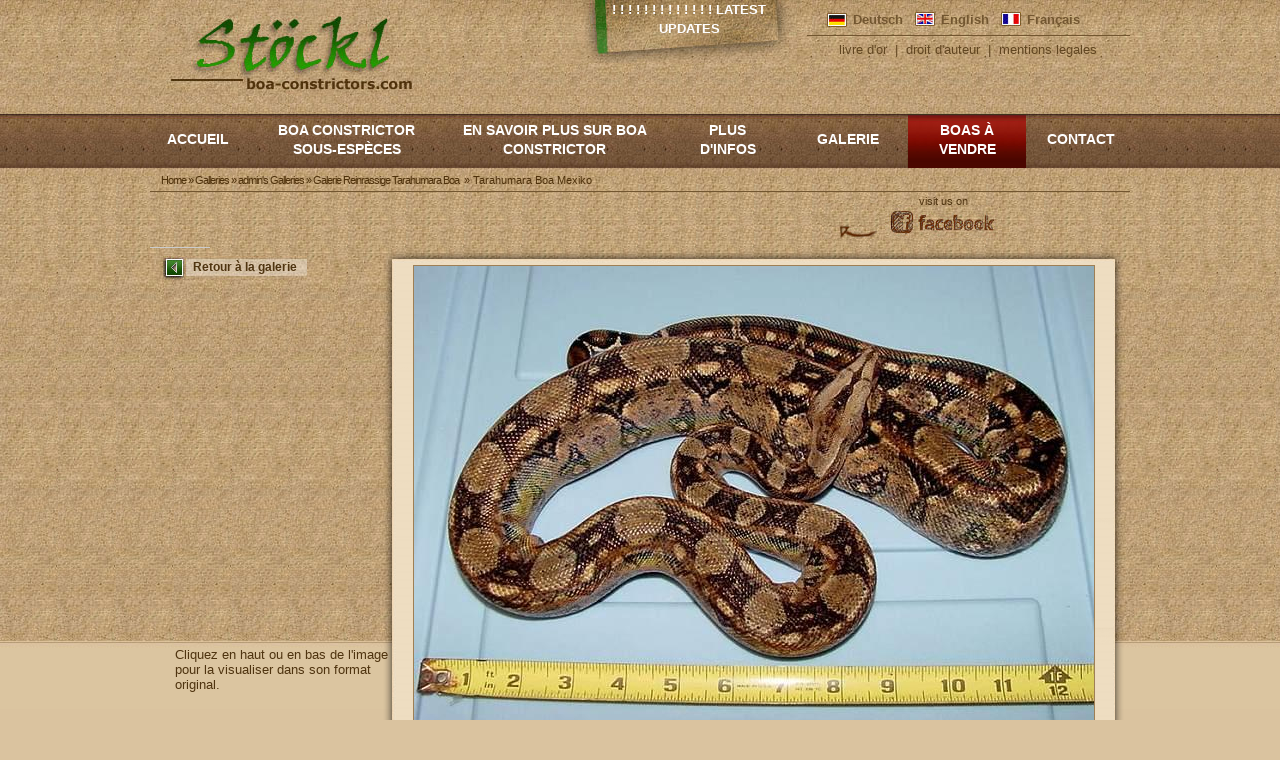

--- FILE ---
content_type: text/html; charset=utf-8
request_url: https://boaconstrictor.de/fr/tarahumara_boa_mexiko
body_size: 10266
content:
<!DOCTYPE html PUBLIC "-//W3C//DTD XHTML 1.0 Transitional//EN" "http://www.w3.org/TR/xhtml1/DTD/xhtml1-transitional.dtd">
<html xmlns="http://www.w3.org/1999/xhtml" xml:lang="fr" lang="fr" dir="ltr">

<head>
<meta http-equiv="Content-Type" content="text/html; charset=utf-8" />
  <meta http-equiv="Content-Type" content="text/html; charset=utf-8" />
<meta name="copyright" content="H + E Stöckl - www.boa-constrictors.com" />
<meta name="revisit-after" content="10 days" />
<meta property="fb:app_id" content="b5c1bd9cb1da5c3c18f3304fd8fdcfb7"/>

<meta property="og:title" content="Tarahumara Boa Mexiko"/>
<meta property="og:site_name" content="Stöckl - Die Nr.1 Boa constrictor  Seite im Internet"/>

<link rel="shortcut icon" href="/misc/favicon.ico" type="image/x-icon" />
  <title>Tarahumara Boa Mexiko | Stöckl - Die Nr.1 Boa constrictor  Seite im Internet</title>
  <link type="text/css" rel="stylesheet" media="all" href="/modules/cck/theme/content-module.css?i" />
<link type="text/css" rel="stylesheet" media="all" href="/modules/ctools/css/ctools.css?i" />
<link type="text/css" rel="stylesheet" media="all" href="/modules/lightbox2/css/lightbox.css?i" />
<link type="text/css" rel="stylesheet" media="all" href="/modules/node/node.css?i" />
<link type="text/css" rel="stylesheet" media="all" href="/modules/panels/css/panels.css?i" />
<link type="text/css" rel="stylesheet" media="all" href="/modules/poll/poll.css?i" />
<link type="text/css" rel="stylesheet" media="all" href="/modules/system/defaults.css?i" />
<link type="text/css" rel="stylesheet" media="all" href="/modules/system/system.css?i" />
<link type="text/css" rel="stylesheet" media="all" href="/modules/system/system-menus.css?i" />
<link type="text/css" rel="stylesheet" media="all" href="/modules/user/user.css?i" />
<link type="text/css" rel="stylesheet" media="all" href="/sites/all/modules/filefield/filefield.css?i" />
<link type="text/css" rel="stylesheet" media="all" href="/sites/all/modules/node_gallery/node_gallery.css?i" />
<link type="text/css" rel="stylesheet" media="all" href="/modules/views/css/views.css?i" />
<link type="text/css" rel="stylesheet" media="all" href="/themes/_yaml/yaml/core/base.css?i" />
<link type="text/css" rel="stylesheet" media="all" href="/themes/_yaml/css/screen/basemod.css?i" />
<link type="text/css" rel="stylesheet" media="all" href="/themes/_yaml/css/screen/basemod_2col_13.css?i" />
<link type="text/css" rel="stylesheet" media="all" href="/themes/_yaml/css/screen/basemod_drupal.css?i" />
<link type="text/css" rel="stylesheet" media="all" href="/themes/_yaml/css/navigation/nav_slidingdoor.css?i" />
<link type="text/css" rel="stylesheet" media="all" href="/themes/_yaml/css/navigation/nav_vlist_drupal.css?i" />
<link type="text/css" rel="stylesheet" media="all" href="/themes/_yaml/css/screen/content.css?i" />
<link type="text/css" rel="stylesheet" media="all" href="/themes/_yaml/css/print/print_003.css?i" />
<link type="text/css" rel="stylesheet" media="all" href="/themes/_yaml/css/print/print_drupal.css?i" />
<style type="text/css">#col1 { width: 230px }#col3 { width: auto; margin: 0 0 0 230px }</style>
<style type="text/css">.page_margins { width: 980; min-width: inherit; max-width: none }</style>
<!--[if lte IE 7]>
<style type="text/css" media="all">
@import "/themes/_yaml/yaml/core/iehacks.css";
@import "/themes/_yaml/css/patches/patch_nav_vlist_drupal.css";
@import "/themes/_yaml/css/patches/patch_2col_13.css";
@import "/themes/_yaml/css/patches/patch_drupal.css";
* html #col3 { margin-left: 227px; }
</style>
<![endif]-->
<!--[if lte IE 6]>
<style type="text/css" media="all">img, .pngtrans { behavior: url(/themes/_yaml/images/pngfix/iepngfix.htc); }</style>
<![endif]-->
  <link href="/facebook.css" media="all" rel="stylesheet" type="text/css">

</head>

<body class="not-front not-logged-in page-node node-type-gallery-image no-sidebars i18n-fr hideboth">

<!-- skip link navigation -->
<ul id="skiplinks">
  <li><a class="skip" href="#nav">Skip to navigation (Press Enter).</a></li>
  <li><a class="skip" href="#col3">Skip to main content (Press Enter).</a></li>
</ul>

<div class="page_margins">
    <div class="page">

    <div id="header" class="clearfix" role="banner">
      <div id="topnav" role="contentinfo">
        <span class="links secondary-links"><a href="/fr/livre_d_or" title="livre d&#039;or" id="id" class="class">livre d&#039;or</a> | <a href="/fr/droit_d_auteur" title="droit d&#039;auteur" id="id" class="class">droit d&#039;auteur</a> | <a href="/fr/mentions_legales" title="mentions_legales" id="id" class="class">mentions legales</a></span>      </div>
      <div id="block-block-3" class="clearfix block block-block">
    <div class="content"><script>
  (function(i,s,o,g,r,a,m){i['GoogleAnalyticsObject']=r;i[r]=i[r]||function(){
  (i[r].q=i[r].q||[]).push(arguments)},i[r].l=1*new Date();a=s.createElement(o),
  m=s.getElementsByTagName(o)[0];a.async=1;a.src=g;m.parentNode.insertBefore(a,m)
  })(window,document,'script','//www.google-analytics.com/analytics.js','ga');

  ga('create', 'UA-55972434-1', 'auto');
  ga('send', 'pageview');

</script></div>
</div>
<div id="block-menu-primary-links" class="clearfix block block-menu">
  <h3>Hauptlinks</h3>  <div class="content"><ul class="menu"><li class="leaf first"><a href="http://www.boa-constrictor.com/de/letzte-updates/" title="Updates" id="news" class="abzugeben">! ! ! ! ! ! ! ! ! ! ! ! !  Latest Updates</a></li>
<li class="leaf"><a href="http://www.boa-constrictor.com/en/recently-updated/" title="Updates" id="news" class="abzugeben">! ! ! ! ! ! ! ! ! ! ! ! !  Latest Updates</a></li>
<li class="leaf"><a href="http://www.boa-constrictor.com/en/recently-updated/" title="Mises à jour" id="news" class="abzugeben">! ! ! ! ! ! ! ! ! ! ! ! ! Latest Updates</a></li>
<li class="leaf"><a href="/fr/Accueil" title="accueil" id="home_fr">Accueil</a></li>
<li class="collapsed"><a href="/fr/Boa_constrictor_sous_especes" title="Boa constrictor sous-espèce" id="unterarten" class="class">boa constrictor sous-espèces</a></li>
<li class="collapsed"><a href="/fr/En_savoir_plus_sur_Boa_constrictor" title="En savoir plus sur Boa Constrictor" id="wissenswertes_fr" class="class">En savoir plus sur Boa constrictor</a></li>
<li class="collapsed"><a href="/fr/Etudes_Sur_le_Boas" title="Détails du Boas" id="info_fr" class="class">Plus d&#039;infos</a></li>
<li class="collapsed"><a href="/fr/Galerie_Photos" title="Boa Galerie" id="galerie_fr" class="class">Galerie</a></li>
<li class="collapsed"><a href="/fr/Boas_a_vendre" title="Boas à vendre" id="abzugeben" class="class">Boas à vendre</a></li>
<li class="leaf last"><a href="/fr/node/1848" title="Contact" id="kontakt" class="class">Contact</a></li>
</ul></div>
</div>
<div id="block-locale-0" class="clearfix block block-locale">
  <h3>language</h3>  <div class="content"><ul><li class="de first"><a href="/de/tarahumara_boa_mexiko" class="language-link">Deutsch</a></li>
<li class="en"><a href="/en/tarahumara_boa_mexiko" class="language-link">English</a></li>
<li class="fr last active"><a href="/fr/tarahumara_boa_mexiko" class="language-link active">Français</a></li>
</ul></div>
</div>
<div id="block-menu-secondary-links" class="clearfix block block-menu">
  <h3>Sekundärlinks</h3>  <div class="content"><ul class="menu"><li class="leaf first"><a href="/fr/livre_d_or" title="livre d&#039;or" id="id" class="class">livre d&#039;or</a></li>
<li class="leaf"><a href="/fr/droit_d_auteur" title="droit d&#039;auteur" id="id" class="class">droit d&#039;auteur</a></li>
<li class="leaf last"><a href="/fr/mentions_legales" title="mentions_legales" id="id" class="class">mentions legales</a></li>
</ul></div>
</div>
<div id="block-fb_social_like-like" class="clearfix block block-fb_social_like">
    <div class="content"><div class="fb-social-like-widget"><fb:like  href="https://boa-constrictors.com/fr/En_savoir_plus_sur_Boa_constrictor/Boa_constrictor_Etudes/Etude_sur_le_Boa_constrictor_en_Equateur" layout="button_count" show_faces="false" width="100" action="like" font="verdana" colorscheme="evil"></fb:like></div></div>
</div>
<div id="block-fb_social_share-0" class="clearfix block block-fb_social_share">
  <h3>Facebook Share</h3>  <div class="content"><fb:share-button href="https://boa-constrictors.com/fr/En_savoir_plus_sur_Boa_constrictor/Boa_constrictor_Etudes/Etude_sur_le_Boa_constrictor_en_Equateur" type ="button" ></fb:share-button></div>
</div>
<div id="block-block-2" class="clearfix block block-block">
  <h3>fb_link</h3>  <div class="content"><p class="fb_link_de"><a href="http://www.facebook.com/pages/boa-constrictorscom/126498667430027" target="_blank">Besucht uns auf </a></p>
<p class="fb_link_en"><a href="http://www.facebook.com/pages/boa-constrictorscom/126498667430027" target="_blank">visit us on </a></p>
</div>
</div>
      <a href="/" title="Home"><img id="site-logo" class="_trans" src="/sites/default/files/yaml_2col_13_logo.jpg" alt="Home" /></a>                </div>

    <!-- begin: main navigation #nav -->
    <div id="nav" role="navigation">
            <div class="hlist">
        <ul class="primary-links"><li class="menu-1699 first"><a href="http://www.boa-constrictor.com/de/letzte-updates/" title="Updates" id="news" class="abzugeben">! ! ! ! ! ! ! ! ! ! ! ! !  Latest Updates</a></li>
<li class="menu-2963"><a href="http://www.boa-constrictor.com/en/recently-updated/" title="Updates" id="news" class="abzugeben">! ! ! ! ! ! ! ! ! ! ! ! !  Latest Updates</a></li>
<li class="menu-4007"><a href="http://www.boa-constrictor.com/en/recently-updated/" title="Mises à jour" id="news" class="abzugeben">! ! ! ! ! ! ! ! ! ! ! ! ! Latest Updates</a></li>
<li class="menu-358"><a href="/fr/Accueil" title="accueil" id="home_fr">Accueil</a></li>
<li class="menu-361"><a href="/fr/Boa_constrictor_sous_especes" title="Boa constrictor sous-espèce" id="unterarten" class="class">boa constrictor sous-espèces</a></li>
<li class="menu-364"><a href="/fr/En_savoir_plus_sur_Boa_constrictor" title="En savoir plus sur Boa Constrictor" id="wissenswertes_fr" class="class">En savoir plus sur Boa constrictor</a></li>
<li class="menu-367"><a href="/fr/Etudes_Sur_le_Boas" title="Détails du Boas" id="info_fr" class="class">Plus d&#039;infos</a></li>
<li class="menu-370"><a href="/fr/Galerie_Photos" title="Boa Galerie" id="galerie_fr" class="class">Galerie</a></li>
<li class="menu-372"><a href="/fr/Boas_a_vendre" title="Boas à vendre" id="abzugeben" class="class">Boas à vendre</a></li>
<li class="menu-5111 last"><a href="/fr/node/1848" title="Contact" id="kontakt" class="class">Contact</a></li>
</ul>      </div>
          </div>
    <div id="nav-bar" class="clearfix">
      <div class="breadcrumb"><a href="/fr">Home</a> » <a href="/fr/galleries">Galleries</a> » <a href="/fr/galleries/1">admin&#039;s Galleries</a> » <a href="/fr/node/366">Galerie Reinrassige Tarahumara Boa</a></div> <p> &raquo; Tarahumara Boa Mexiko</p>    </div>
    <!-- end: main navigation -->

    <!-- begin: main content area #main -->
    <div id="main">





      <!-- begin: #col3 static column -->
      <div id="col3" role="main">
        <div id="col3_content" class="clearfix">
          <div id="col3_inside" class="floatbox">
                        <div class="messages error">
warning: Creating default object from empty value in /var/www/htdocs/50199-Stoeckl-Erika/Kundenbereich/www.boa-constrictors.com/html/sites/all/modules/node_gallery/theme/theme.inc on line 101.</div>
			<script type="text/javascript" src="/sites/default/files/js/js_39a034ac9965e6bd821ab760d54eda42.js"></script>
<script type="text/javascript">
<!--//--><![CDATA[//><!--
jQuery.extend(Drupal.settings, { "basePath": "/", "lightbox2": { "rtl": "0", "file_path": "/(\\w\\w/)sites/default/files", "default_image": "/modules/lightbox2/images/brokenimage.jpg", "border_size": 10, "font_color": "000", "box_color": "fff", "top_position": "", "overlay_opacity": "0.8", "overlay_color": "000", "disable_close_click": 1, "resize_sequence": 0, "resize_speed": 400, "fade_in_speed": 400, "slide_down_speed": 600, "use_alt_layout": 0, "disable_resize": 1, "disable_zoom": 0, "force_show_nav": 1, "show_caption": 1, "loop_items": 1, "node_link_text": "View Image Details", "node_link_target": 0, "image_count": "Image !current of !total", "video_count": "Video !current of !total", "page_count": "Page !current of !total", "lite_press_x_close": "Appuyez sur \x3ca href=\"#\" onclick=\"hideLightbox(); return FALSE;\"\x3e\x3ckbd\x3ex\x3c/kbd\x3e\x3c/a\x3e pour fermer", "download_link_text": "", "enable_login": false, "enable_contact": false, "keys_close": "c x 27", "keys_previous": "p 37", "keys_next": "n 39", "keys_zoom": "z", "keys_play_pause": "32", "display_image_size": "original", "image_node_sizes": "(\\.original)", "trigger_lightbox_classes": "", "trigger_lightbox_group_classes": "img.inline,img.ImageFrame_image,img.ImageFrame_none,img.image-img_assist_custom,img.original, img.image-original", "trigger_slideshow_classes": "", "trigger_lightframe_classes": "", "trigger_lightframe_group_classes": "", "custom_class_handler": "lightbox", "custom_trigger_classes": "img.zoom", "disable_for_gallery_lists": 0, "disable_for_acidfree_gallery_lists": true, "enable_acidfree_videos": true, "slideshow_interval": 5000, "slideshow_automatic_start": 0, "slideshow_automatic_exit": 0, "show_play_pause": 0, "pause_on_next_click": 0, "pause_on_previous_click": 0, "loop_slides": 0, "iframe_width": 800, "iframe_height": 600, "iframe_border": 1, "enable_video": 0 } });
//--><!]]>
</script>
            <div class="node node-node_gallery-image node-gallery_image" id="node-368"><div id="node-inner" class="node-inner">


  

  
  
      <div class="submitted">
      Submitted by admin on 23. January 2011 - 15:14    </div>
  
  <div class="content">
   <table class="image-navigator">
<tbody>
 <tr class="odd"><td class="image-navigator-left">Image <em>2</em> sur <em>14</em> </td><td class="image-navigator-mid"><a href="/fr/boa_c_imperator_tarahumara_mexico"></a><a href="/fr/boa_c_imperator_tarahumara_mexiko"></a></td><td class="image-navigator-right"><ul class="gallery-operations"><li class="0 first last"><a href="/fr/node/366">Retour à la galerie</a></li>
</ul></td> </tr>
</tbody>
</table>
<div class='image-preview'><a href="https://boaconstrictor.de/sites/default/files/imagecache/orig/MexicoGusRentfroTaraHumaraMountains.jpg" rel="lightbox"><img src="https://boaconstrictor.de/sites/default/files/imagecache/reg/MexicoGusRentfroTaraHumaraMountains.jpg" alt="Tarahumara Boa Mexiko" title="Tarahumara Boa Mexiko"  class="imagecache imagecache-reg" width="680" height="458" /></a></div><p class="rtecenter">
	Echte Tarahumara Moutain Boa (Geschlechtsreifes Weibchen)<br />
	Foto: Gus Rentfro</p>
<div class="field field-type-text field-field-beschreibung-en">
      <div class="field-label">Beschreibung_en:&nbsp;</div>
    <div class="field-items">
            <div class="field-item odd">
                    <p>Boa c. imperator Tarahumara Mexico, photo: Gus Renfro</p>
        </div>
        </div>
</div>
<div class="field field-type-text field-field-beschreibung-fr">
      <div class="field-label">Beschreibung_fr:&nbsp;</div>
    <div class="field-items">
            <div class="field-item odd">
                    <p>Boa des montagnes Tarahumara Femelle sexuellement mâture<br /><br />
	photo publiée avec l'aimable autorisation de Gus Rentfro</p>
        </div>
        </div>
</div>
<div class="field field-type-text field-field-giden">
      <div class="field-label">Galerie ID englisch:&nbsp;</div>
    <div class="field-items">
            <div class="field-item odd">
                    1065        </div>
        </div>
</div>
<div class="field field-type-text field-field-gidfr">
      <div class="field-label">Galerie ID französisch:&nbsp;</div>
    <div class="field-items">
            <div class="field-item odd">
                    1269        </div>
        </div>
</div>
              <div class="gallery-operations backlink">
            <ul>
                <li>
                    <a href="/en/Boa_Gallery/boa_constrictor_gallery/boa_constrictor_imperator/boa_constrictor_imperator_mexico/Tarahumara" class="giden">Back to gallery</a>
                </li>
                <li>
                    <a href="/fr/Galerie_Photos/boa_constrictor_imperator/boa_constrictor_imperator_Tarahumara_Mexique" class="gidfr">Retour à la galerie</a>
                </li>
            </ul>
        </div>
  </div>
    <div class="field field-type-text field-field-infotext2">
    <div class="field-items">
            <div class="field-item odd info_de">
                    Um das Bild in Originalgröße betrachten zu können, klicken Sie bitte auf den oberen bzw. unteren Bereich des Bildes.
            </div>
            <div class="field-item odd info_en">
                    To view the picture in original size, please click on the top or bottom of the image.
            </div>
            <div class="field-item odd info_fr">
Cliquez en haut ou en bas de l'image pour la visualiser dans son format original.            </div>
    </div>
</div>

  
      <div class="links">
      <ul class="links inline"><li class="fb_social_like first"><span><div class="fb-social-like-widget"><fb:like  href="https://boaconstrictor.de/fr/tarahumara_boa_mexiko" layout="button_count" show_faces="false" width="100" action="like" font="verdana" colorscheme="evil"></fb:like></div></span></li>
<li class="fb_social_share_class last"><span><fb:share-button href="https://boaconstrictor.de/fr/tarahumara_boa_mexiko" type ="button" ></fb:share-button></span></li>
</ul>    </div>
  </div></div> <!-- /node-inner, /node -->
            </div>
        </div>
        <!-- begin: IE column clearing -->
        <div id="ie_clearing">&nbsp;</div>
        <!-- end: IE column clearing -->
      </div>
      <!-- end: #col3 -->

    </div>
    <!-- end: #main -->


  </div>
  </div>
<div id="fb-root"></div><script type="text/javascript">
     window.fbAsyncInit = function() {
       FB.init({
         appId: "b5c1bd9cb1da5c3c18f3304fd8fdcfb7",
         status: true, 
         cookie: true,
         xfbml: true
       });
       
       
       
         
     };
     (function() {
       var e = document.createElement('script'); 
       e.async = true;
       e.src = document.location.protocol + '//connect.facebook.net/fr_FR/all.js';
       document.getElementById('fb-root').appendChild(e);
     }());
  </script>	    <!-- begin: #footer -->
	    <div id="footer" role="contentinfo">
	        <div class="inner">
	          <div id="block-site_map-0" class="clearfix block block-site_map">
  <h3>Syndication</h3>  <div class="content">
<div id="site-map">
      <div class="site-map-message">
      <p></p>
<div firebugversion="1.5.4" id="_firebugConsole">
	&nbsp;</div>
    </div>
  
  
  
  
  
      <div class="site-map-menus">
      <div class="site-map-box site-map-menu-box"><h2 class="title">Hauptlinks</h2><div class="content"><ul class="site-map-menu"><li class="leaf first"><a href="http://www.boa-constrictor.com/de/letzte-updates/" title="Updates" id="news" class="abzugeben">! ! ! ! ! ! ! ! ! ! ! ! !  Latest Updates</a></li>
<li class="leaf"><a href="http://www.boa-constrictor.com/en/recently-updated/" title="Updates" id="news" class="abzugeben">! ! ! ! ! ! ! ! ! ! ! ! !  Latest Updates</a></li>
<li class="leaf"><a href="http://www.boa-constrictor.com/en/recently-updated/" title="Mises à jour" id="news" class="abzugeben">! ! ! ! ! ! ! ! ! ! ! ! ! Latest Updates</a></li>
<li class="leaf"><a href="/fr/Accueil" title="accueil" id="home_fr">Accueil</a></li>
<li class="expanded"><a href="/fr/Boa_constrictor_sous_especes" title="Boa constrictor sous-espèce" id="unterarten" class="class">boa constrictor sous-espèces</a><ul class="site-map-menu"><li class="expanded first"><a href="/fr/boa_constrictor_constrictor" title="Boa constrictor constrictor" id="id" class="class">Boa constrictor constrictor</a><ul class="site-map-menu"><li class="leaf first"><a href="/fr/boa_constrictor_constrictor_brazil" title="Boa c. constrictor Brésil" id="id" class="class">Boa c. constrictor Brésil</a></li>
<li class="expanded"><a href="/fr/boa_constrictor_constrictor_suriname" title="Boa c. constrictor Surinam" id="id" class="class">Boa c. constrictor Surinam</a><ul class="site-map-menu"><li class="leaf first"><a href="/fr/boa_constrictor_constrictor_surinam_pokigron" title="Boa c. constrictor Suriname Pokigron" id="id" class="class">Boa c. constrictor Suriname Pokigron</a></li>
<li class="leaf last"><a href="/fr/Suriname_redtail_boa_Guyana_redtail_boa_difference" title="Boa c. constrictor Suriname - Boa c. constrictor Guyane différence ?" id="id" class="class">Boa c. c. Suriname - Boa c. c. Guyane : quelle différence ?</a></li>
</ul></li>
<li class="leaf"><a href="/fr/boa_constrictor_constrictor_guyane" title="Boa c. constrictor Guyane" id="id" class="class">Boa c. constrictor Guyane</a></li>
<li class="leaf"><a href="/fr/boa_constrictor_constrictor_peru" title="Boa c. constrictor Pérou" id="id" class="class">Boa c. constrictor Pérou</a></li>
<li class="leaf"><a href="/fr/boa_constrictor_constrictor_trinidad_tobago" title="Boa c. constrictor Trinidad et Tobago" id="id" class="class">Boa c. constrictor Trinidad et Tobago</a></li>
<li class="leaf"><a href="/fr/boa_constrictor_constrictor_venezuela" title="Boa c. constrictor Venezuela" id="id" class="class">Boa c. constrictor Venezuela</a></li>
<li class="leaf last"><a href="/fr/Boa_constrictor_constrictor_colombia" title="Boa c. constrictor Colombie" id="id" class="class">Boa c. constrictor Colombie</a></li>
</ul></li>
<li class="expanded"><a href="/fr/boa_constrictor_imperator" title="Boa constrictor imperator" id="id" class="class">Boa constrictor imperator</a><ul class="site-map-menu"><li class="expanded first"><a href="/fr/boa_constrictor_imperator_mexique" title="Boa constrictor imperator Mexique" id="id" class="class">Boa c. imperator Mexique</a><ul class="site-map-menu"><li class="leaf first"><a href="/fr/boa_constrictor_imperator_tarahumara" title="Boa constrictor imperator Tarahumara" id="id" class="class">Tarahumara Boas | Tamaulipas Boas</a></li>
<li class="leaf last"><a href="/fr/boa_constrictor_imperator_tarahumara_comment_reconnaitre_les_contrefa%C3%A7ons" title="Boa constrictor Tarahumara : comment reconnaître les contrefaçons ?" id="id" class="class">Tarahumara : comment reconnaître les contrefaçons ?</a></li>
</ul></li>
<li class="expanded"><a href="/fr/boa_constrictor_imperator_belize" title="Boa c. imperator Bélize" id="id" class="class">Boa c. imperator Bélize</a><ul class="site-map-menu"><li class="leaf first"><a href="/fr/boa_constrictor_imperator_belize_Crawl_Cay" title="Boa c. imperator Belize" id="id" class="class">Boa c. imperator Bélize Crawl Cay</a></li>
<li class="leaf"><a href="/fr/boa_constrictor_imperator_crawl_cay" title="Boa c. imperator Cay Caulker" id="id" class="class">Boa c. imperator Cay Caulker</a></li>
<li class="leaf last"><a href="/fr/boa_constrictor_imperator_belize_ambergris_caye" title="Boa c. imperator Ambergris Caye Bélize" id="id" class="class">Boa c. imperator Ambergris Caye Bélize</a></li>
</ul></li>
<li class="expanded"><a href="/fr/boa_constrictor_imperator_colombie" title="Boa c. imperator Colombie" id="id" class="class">Boa c. imperator Colombie</a><ul class="site-map-menu"><li class="leaf last"><a href="/fr/boa_constrictor_imperator_colombie/Une_etude_du_Dr_Ian_Stephan" title="Une étude du Dr. Ian Stephan" id="id" class="class">Une étude du Dr. Ian Stephen</a></li>
</ul></li>
<li class="leaf"><a href="/fr/boa_constrictor_imperator_equateur" title="Boa c. imperator Equateur" id="id" class="class">Boa c. imperator Equateur</a></li>
<li class="leaf"><a href="/fr/boa_constrictor_imperator_salvador" title="Boa c. imperator Salvador" id="id" class="class">Boa c. imperator Salvador</a></li>
<li class="leaf"><a href="/fr/boa_constrictor_imperator_costa_rica" title="Boa c. imperator Costa Rica" id="id" class="class">Boa c. imperator Costa Rica</a></li>
<li class="expanded"><a href="/fr/boa_constrictor_imperator_honduras" title="Boa c. imperator Honduras" id="id" class="class">Boa c. imperator Honduras</a><ul class="site-map-menu"><li class="leaf first"><a href="/fr/boa_constrictor_hog_island" title="Boa constrictor Hog Island" id="id" class="class">Boa constrictor Hog Island</a></li>
<li class="leaf last"><a href="/fr/boa_constrictor_imperator_firebelly" title="Boa constrictor Firebelly" id="id" class="class">Boa constrictor Firebelly</a></li>
</ul></li>
<li class="expanded last"><a href="/fr/boa_constrictor_imperator_nicaragua" title="Boa c. imperator Nicaragua" id="id" class="class">Boa c. imperator Nicaragua</a><ul class="site-map-menu"><li class="leaf last"><a href="/fr/boa_constrictor_imperator_corn_island" title="Boa constrictor Corn Island" id="id" class="class">Boa constrictor Corn Island</a></li>
</ul></li>
</ul></li>
<li class="expanded"><a href="/fr/boa_constrictor_longicauda" title="Boa constrictor longicauda" id="id" class="class">Boa constrictor longicauda</a><ul class="site-map-menu"><li class="leaf first"><a href="/fr/boa_constrictor_longicauda_top_bloodline" title="Boa c. longicauda &quot;Top - Bloodline&quot;" id="id" class="class">Boa c. longicauda &quot;Top - Bloodline&quot;</a></li>
<li class="leaf last"><a href="/fr/boa_constrictor_longicauda_zero" title="Boa constrictor longicauda Zeros™" id="id" class="class">Boa constrictor longicauda Zeros™</a></li>
</ul></li>
<li class="expanded"><a href="/fr/boa_constrictor_amarali" title="Boa constrictor amarali" id="id" class="class">Boa constrictor amarali</a><ul class="site-map-menu"><li class="leaf first"><a href="/fr/boa_constrictor_amarali_bolivie" title="Boa constrictor amarali Bolivie" id="id" class="class">Boa c. amarali Bolivie</a></li>
<li class="leaf"><a href="/fr/boa_constrictor_amarali_bresil" title="Boa constrictor amarali Brésil" id="id" class="class">Boa c. amarali Brésil</a></li>
<li class="leaf last"><a href="/fr/boa_constrictor_amarali_desinformation_aux_usa" title="Boa c. amarali - Désinformation aux USA" id="id" class="class">Boa c. amarali - Désinformation aux USA</a></li>
</ul></li>
<li class="leaf"><a href="/fr/boa_constrictor_occidentalis" title="Boa constrictor occidentalis" id="id" class="class">Boa constrictor occidentalis</a></li>
<li class="leaf"><a href="/fr/boa_constrictor_ortonii" title="Boa constrictor ortonii" id="id" class="class">Boa constrictor ortonii</a></li>
<li class="expanded"><a href="/fr/boa_constrictor_sabogae" title="Boa constrictor sabogae" id="id" class="class">Boa constrictor sabogae</a><ul class="site-map-menu"><li class="leaf first"><a href="/fr/boa_constrictor_sabogae_La_lignee_d_origine_prouvee" title="Vrai Boa c. sabogae – La lignée d’origine prouvée" id="id" class="class">La lignée d’origine prouvéee</a></li>
<li class="leaf last"><a href="/fr/boa_constrictor_sabogae_complexe_taboga" title="Boa c. sabogae – déjà éteint sur les îles du complexe de Taboga !" id="id" class="class">d’ores et déjà éteint dans le complexe Taboga</a></li>
</ul></li>
<li class="leaf"><a href="/fr/boa_constrictor_nebulosa" title="Boa constrictor nebulosa" id="id" class="class">Boa constrictor nebulosa</a></li>
<li class="expanded"><a href="/fr/boa_constrictor_melanogaster" title="Boa constrictor melanogaster" id="id" class="class">Boa cons. melanogaster</a><ul class="site-map-menu"><li class="leaf last"><a href="/fr/boa_constrictor_melanogaster/Etude_sur_le_boa_Melanogaster" title="Étude sur le boa Melanogaster" id="id" class="class">Étude sur le boa Melanogaster</a></li>
</ul></li>
<li class="leaf"><a href="/fr/boa_constrictor_orophias" title="Boa constrictor orophias" id="id" class="class">Boa constrictor orophias</a></li>
<li class="leaf last"><a href="/fr/Boa_constrictors_nains" title="Boa constrictors nains" id="id" class="abzugeben">Boa constrictors nains</a></li>
</ul></li>
<li class="expanded"><a href="/fr/En_savoir_plus_sur_Boa_constrictor" title="En savoir plus sur Boa Constrictor" id="wissenswertes_fr" class="class">En savoir plus sur Boa constrictor</a><ul class="site-map-menu"><li class="leaf first"><a href="/fr/En_savoir_plus_sur_Boa_constrictor/Taille_du_Boa_constrictor" title="Taille du Boa constrictor" id="id" class="class">Taille du Boa constrictor</a></li>
<li class="leaf"><a href="/fr/En_savoir_plus_sur_Boa_constrictor/La_consanguinite_chez_le_Boa_constrictor" title="La consanguinité chez le Boa constrictor" id="id" class="class">La consanguinité chez le Boa constrictor</a></li>
<li class="expanded"><a href="/fr/En_savoir_plus_sur_Boa_constrictor/Le_probleme_des_croisements" title="Le problème des croisements" id="id" class="class">Le problème des croisements</a><ul class="site-map-menu"><li class="leaf first"><a href="/fr/En_savoir_plus_sur_Boa_constrictor/Le_probleme_des_croisements/Le_marche_du_boa_en_Allemagne%20" title="Le marché du boa en Allemagne se transforme peu à peu en scène de crim" id="id" class="class">Le marché du boa en Allemagne</a></li>
<li class="leaf"><a href="/fr/En_savoir_plus_sur_Boa_constrictor/Le_probleme_des_croisements/Comment_reconnaitre_un_croisement" title="Comment reconnaître un croisement ?" id="id" class="class">Comment reconnaître un croisement ?</a></li>
<li class="leaf"><a href="/fr/En_savoir_plus_sur_Boa_constrictor/Le_probleme_des_croisements/Puret%C3%A9_des_souches_des_boas_qui_%C3%89tats-Unis" title="Pureté des souches des boas qui États-Unis" id="id" class="class">Pureté des souches des boas qui États-Unis ?</a></li>
<li class="leaf last"><a href="/fr/En_savoir_plus_sur_Boa_constrictor/Le_probleme_des_croisements/Reproduire_des_croisements" title="Reproduire des croisements" id="id" class="class">Reproduire des croisements</a></li>
</ul></li>
<li class="leaf"><a href="/fr/En_savoir_plus_sur_Boa_constrictor/Mutations_de_couleur_et_de_motif" title="Mutations de couleur et de motif" id="id" class="class">Mutations de couleur et de motif</a></li>
<li class="expanded"><a href="/fr/En_savoir_plus_sur_Boa_constrictor/Bourses" title="Bourses, Salons Animaliers  et « reptiles shows »  (ou : l’endroit où ne pas acheter un animal)" id="id" class="class">Bourses, Salons Animaliers    et « reptiles shows »</a><ul class="site-map-menu"><li class="leaf last"><a href="/fr/En_savoir_plus_sur_Boa_constrictor/Bourses/Scandale_a_Hamm" title="Scandale à Hamm !" id="id" class="class">Scandale à Hamm !</a></li>
</ul></li>
<li class="expanded"><a href="/fr/En_savoir_plus_sur_Boa_constrictor/L_elevage_du_Boa_constrictor" title="L&#039;élevage du Boa constrictor" id="id" class="class">L&#039;élevage du Boa constrictor</a><ul class="site-map-menu"><li class="expanded first"><a href="/fr/En_savoir_plus_sur_Boa_constrictor/L_elevage_du_Boa_constrictor/Acquerir_un_Boa_constrictor" title="Acquérir un Boa constrictor" id="id" class="class">Acquérir un Boa constrictor</a><ul class="site-map-menu"><li class="leaf first"><a href="/fr/En_savoir_plus_sur_Boa_constrictor/L_elevage_du_Boa_constrictor/Acquerir_un_Boa_constrictor/Quel_serpent_est_le_plus_adapte_pour" title="Quel serpent est le plus adapté pour moi ?" id="id" class="class">Quel serpent est le plus adapté pour moi ?</a></li>
<li class="leaf"><a href="/fr/En_savoir_plus_sur_Boa_constrictor/L_elevage_du_Boa_constrictor/Acquerir_un_Boa_constrictor/Boas_et_Pythons" title="Boas et Pythons (Boïdés)" id="id" class="class">Boas et Pythons (Boïdés)</a></li>
<li class="leaf last"><a href="/fr/En_savoir_plus_sur_Boa_constrictor/L_elevage_du_Boa_constrictor/Acquerir_un_Boa_constrictor/Recommandation" title="Recommandation" id="id" class="class">Recommandation</a></li>
</ul></li>
<li class="expanded"><a href="/fr/En_savoir_plus_sur_Boa_constrictor/L_elevage_du_Boa_constrictor/Le_terrarium" title="Le terrarium" id="id" class="class">Le terrarium</a><ul class="site-map-menu"><li class="leaf first"><a href="/fr/En_savoir_plus_sur_Boa_constrictor/L_elevage_du_Boa_constrictor/Le_terrarium/L_eclairage_Le_chauffage_Technique" title="L&#039;éclairage, Le chauffage et Technique" id="id" class="class">L&#039;éclairage, Le chauffage et Technique</a></li>
<li class="leaf last"><a href="/fr/En_savoir_plus_sur_Boa_constrictor/L_elevage_du_Boa_constrictor/Le_terrarium/Equiper_le_terrarium" title="Équiper le terrarium" id="id" class="class">Équiper le terrarium</a></li>
</ul></li>
<li class="expanded"><a href="/fr/En_savoir_plus_sur_Boa_constrictor/L_elevage_du_Boa_constrictor/Nourrir_un_Boa_constrictor" title="Nourrir un Boa constrictor" id="id" class="class">Nourrir un Boa constrictor</a><ul class="site-map-menu"><li class="leaf first"><a href="/fr/En_savoir_plus_sur_Boa_constrictor/L_elevage_du_Boa_constrictor/Nourrir_un_Boa_constrictor/Les_proies_du_boa" title="Les proies du boa" id="id" class="class">Les proies du boa</a></li>
<li class="leaf"><a href="/fr/En_savoir_plus_sur_Boa_constrictor/L_elevage_du_Boa_constrictor/Nourrir_un_Boa_constrictor/Proies_congelees" title="Proies congelées" id="id" class="class">Proies congelées et Vitamines</a></li>
<li class="leaf"><a href="/fr/En_savoir_plus_sur_Boa_constrictor/L_elevage_du_Boa_constrictor/Nourrir_un_Boa_constrictor/Taille_appropriee_des_proies" title="Taille appropriée des proies pour le boa" id="id" class="class">Taille appropriée des proies pour le boa</a></li>
<li class="leaf last"><a href="/fr/En_savoir_plus_sur_Boa_constrictor/L_elevage_du_Boa_constrictor/Nourrir_un_Boa_constrictor/Frequence_des_repas" title="Fréquence des repas et Défécation" id="id" class="class">Fréquence des repas et Défécation</a></li>
</ul></li>
<li class="expanded"><a href="/fr/En_savoir_plus_sur_Boa_constrictor/L_elevage_du_Boa_constrictor/La_mue" title="La mue" id="id" class="class">La mue</a><ul class="site-map-menu"><li class="leaf last"><a href="/fr/En_savoir_plus_sur_Boa_constrictor/L_elevage_du_Boa_constrictor/La_mue/Problemes%20de%20mue" title="Problèmes de mue" id="id" class="class">Problèmes de mue</a></li>
</ul></li>
<li class="expanded"><a href="/fr/En_savoir_plus_sur_Boa_constrictor/L_elevage_du_Boa_constrictor/Maladies" title="Maladies du Boa constrictor" id="id" class="class">Maladies du Boa constrictor</a><ul class="site-map-menu"><li class="leaf first"><a href="/fr/En_savoir_plus_sur_Boa_constrictor/L_elevage_du_Boa_constrictor/Maladies/Inclusion_Body_Disease" title="Maladie des corps d&#039;inclusion - Inclusion Body Disease (IBD)" id="id" class="class">Inclusion Body Disease (IBD)</a></li>
<li class="leaf"><a href="/fr/En_savoir_plus_sur_Boa_constrictor/L_elevage_du_Boa_constrictor/Maladies/L_homeopathie" title="L&#039;homéopathie" id="id" class="class">L&#039;homéopathie</a></li>
<li class="leaf last"><a href="/fr/En_savoir_plus_sur_Boa_constrictor/L_elevage_du_Boa_constrictor/Maladies/Autopsie" title="Autopsie d&#039;un Boa constrictor" id="id" class="class">Autopsie d&#039;un Boa constrictor</a></li>
</ul></li>
<li class="leaf"><a href="/fr/En_savoir_plus_sur_Boa_constrictor/L_elevage_du_Boa_constrictor/Reconnaissance_et_traitement_des_acariens_du_serpent" title="Reconnaissance &amp; traitement des acariens du serpent" id="id" class="class">Reconnaissance &amp; traitement des acariens du serpent</a></li>
<li class="leaf"><a href="/fr/En_savoir_plus_sur_Boa_constrictor/L_elevage_du_Boa_constrictor/L_eau_dans_le_terrarium%20" title="L&#039;eau dans le terrarium" id="id" class="class">L&#039;eau dans le terrarium</a></li>
<li class="expanded"><a href="/fr/En_savoir_plus_sur_Boa_constrictor/L_elevage_du_Boa_constrictor/La_reproduction_des_Boa_constrictors" title="La reproduction des Boa constrictors" id="id" class="class">La reproduction des Boa constrictors</a><ul class="site-map-menu"><li class="leaf first"><a href="/fr/En_savoir_plus_sur_Boa_constrictor/L_elevage_du_Boa_constrictor/La_reproduction_des_Boa_constrictors/Maturite_sexuelle" title="Maturité sexuelle et groupe reproducteur" id="id" class="class">Maturité sexuelle et groupe reproducteur</a></li>
<li class="leaf"><a href="/fr/En_savoir_plus_sur_Boa_constrictor/L_elevage_du_Boa_constrictor/La_reproduction_des_Boa_constrictors/Hivernation" title="Hivernation" id="id" class="class">Hivernation</a></li>
<li class="leaf last"><a href="/fr/En_savoir_plus_sur_Boa_constrictor/L_elevage_du_Boa_constrictor/La_reproduction_des_Boa_constrictors/Accouplement" title="Accouplement" id="id" class="class">Accouplement</a></li>
</ul></li>
<li class="leaf last"><a href="/fr/En_savoir_plus_sur_Boa_constrictor/L_elevage_du_Boa_constrictor/Naissance" title="Naissance" id="id" class="class">Naissance</a></li>
</ul></li>
<li class="expanded"><a href="/fr/En_savoir_plus_sur_Boa_constrictor/Boa_constrictor_Etudes" title="Boa constrictor Études" id="id" class="class">Boa constrictor Études</a><ul class="site-map-menu"><li class="leaf first"><a href="/fr/En_savoir_plus_sur_Boa_constrictor/Boa_constrictor_Etudes/Boa_constrictor_constrictor_Aruba" title="Boa c. constrictor – une espèce invasive sur l&#039;île d&#039;Aruba" id="id" class="class">Boa c. constrictor – une espèce invasive sur l&#039;île d&#039;Aruba</a></li>
<li class="leaf"><a href="/fr/En_savoir_plus_sur_Boa_constrictor/Boa_constrictor_Etudes/Etude_sur_le_Boa_constrictor_en_Equateur" title="Étude sur le Boa constrictor en Équateur" id="id" class="class active">Étude sur le Boa constrictor en Équateur</a></li>
<li class="leaf"><a href="/fr/En_savoir_plus_sur_Boa_constrictor/Boa_constrictor_Etudes/Le_Boa_constrictor_imperator_pourchasse_et_adore_au_Mexique" title="Le Boa c. imperato - pourchassé et adoré au Mexique" id="id" class="class">Le Boa c. imperator - pourchassé et adoré au Mexique</a></li>
<li class="leaf"><a href="/fr/En_savoir_plus_sur_Boa_constrictor/Boa_constrictor_Etudes/Boa_constrictor_dans_les_Everglades_de_Floride" title="Boa constrictor dans les Everglades de Floride" id="id" class="class">Boa constrictor dans les Everglades de Floride</a></li>
<li class="leaf last"><a href="/fr/En_savoir_plus_sur_Boa_constrictor/Boa_constrictor_Etudes/La_for%C3%AAt_tropicale_p%C3%A9ruvienne" title="La forêt tropicale péruvienne" id="id" class="class">La forêt tropicale péruvienne</a></li>
</ul></li>
<li class="expanded last"><a href="/fr/news_infos_Mises_a_jour" title="News &amp; Infos" class="class">News &amp; Infos</a><ul class="site-map-menu"><li class="leaf first"><a href="/fr/news_infos_Mises_a_jour/news_page_10" title="News page 10" id="id" class="class">News &amp; Infos Page 10</a></li>
<li class="leaf"><a href="/fr/news_infos_Mises_a_jour/news_page_9" title="News Page 9" id="id" class="class">News &amp; Infos Page 9</a></li>
<li class="leaf"><a href="/fr/news_infos_Mises_a_jour/news_page_8" title="News Page 8" id="id" class="class">News &amp; Infos Page 8</a></li>
<li class="leaf"><a href="/fr/news_infos_Mises_a_jour/news_page_7" title="News Page 7" id="id" class="class">News &amp; Infos Page 7</a></li>
<li class="leaf"><a href="/fr/news_infos_Mises_a_jour/news_page_6" title="News Page 6" id="id" class="class">News &amp; Infos Page 6</a></li>
<li class="leaf"><a href="/fr/news_infos_Mises_a_jour/news_page_5" title="News Page 5" id="id" class="class">News &amp; Infos Page 5</a></li>
<li class="leaf"><a href="/fr/news_infos_Mises_a_jour/news_page_4" title="News Page 4" id="id" class="class">News &amp; Infos Page 4</a></li>
<li class="leaf"><a href="/fr/news_infos_Mises_a_jour/news_page_3" title="News Page 3" id="id" class="class">News &amp; Infos Page 3</a></li>
<li class="leaf"><a href="/fr/news_infos_Mises_a_jour/news_page_2" title="News Page 2" id="id" class="class">News &amp; Infos Page 2</a></li>
<li class="leaf last"><a href="/fr/news_infos_Mises_a_jour/news_page_1" title="News Page 1" id="id" class="class">News &amp; Infos Page 1</a></li>
</ul></li>
</ul></li>
<li class="expanded"><a href="/fr/Etudes_Sur_le_Boas" title="Détails du Boas" id="info_fr" class="class">Plus d&#039;infos</a><ul class="site-map-menu"><li class="leaf first"><a href="/fr/Etudes_Sur_le_Boas/A_propos_de_nous" title="A propos de nous..." id="id" class="class">A propos de nous...</a></li>
<li class="leaf"><a href="/fr/Etudes_Sur_le_Boas/Nos_livres" title="Nos livres" id="id" class="class">Nos livres</a></li>
<li class="leaf"><a href="/fr/Etudes_Sur_le_Boas/Questions_Frequemment_Posees" title="Questions Fréquemment Posées" id="id" class="class">Questions Fréquemment Posées</a></li>
<li class="leaf"><a href="/fr/Etudes_Sur_le_Boas/liens" title="Liens" id="id" class="class">Liens</a></li>
<li class="leaf last"><a href="/fr/node/1392" title="Lux" id="id" class="class">Lux</a></li>
</ul></li>
<li class="expanded"><a href="/fr/Galerie_Photos" title="Boa Galerie" id="galerie_fr" class="class">Galerie</a><ul class="site-map-menu"><li class="leaf first"><a href="/fr/Galerie_Photos/Boa_du_mois" title="Boa du mois" id="id" class="abzugeben">Photos de nos visiteurs / Boa du mois</a></li>
<li class="expanded"><a href="/fr/Galerie_Photos/Photos_de_Boa_constrictor" title="Photos de Boa constrictor" id="id" class="class">Photos de Boa constrictor</a><ul class="site-map-menu"><li class="expanded first"><a href="/fr/Galerie_Photos/boa_constrictor_constrictor" title="Photos de Boa constrictor constrictor" id="id" class="class">Boa constrictor constrictor</a><ul class="site-map-menu"><li class="leaf first"><a href="/fr/Galerie_Photos/Boa_constrictor_constrictor/Boa_constrictor_constrictor_Br%C3%A9sil" title="Photos de Boa constrictor constrictor Brésil" id="id" class="class">Boa constrictor constrictor Brésil</a></li>
<li class="expanded"><a href="/fr/Galerie_Photos/boa_constrictor_constrictor/Boa_constrictor_constrictor_Suriname" title="Photos de Boa constrictor constrictor Suriname" id="id" class="class">Boa constrictor constrictor Suriname</a><ul class="site-map-menu"><li class="leaf last"><a href="/fr/Galerie_Photos/boa_constrictor_constrictor/Boa_constrictor_constrictor_Suriname/Boa_constrictor_constrictor_Suriname_pokigron" title="Photo de Boa c. constrictor Surinam Pokigron" id="id" class="class">Boa c. constrictor Surinam Pokigron</a></li>
</ul></li>
<li class="leaf"><a href="/fr/Galerie_Photos/boa_constrictor_constrictor/Boa_constrictor_constrictor_Guyane" title="Photos de Boa c. constrictor Guyane" id="id" class="class">Boa c. constrictor Guyane</a></li>
<li class="leaf"><a href="/fr/Galerie_Photos/Boa_constrictor_constrictor/Boa_constrictor_constrictor_P%C3%A9rou" title="Photos de Boa c. constrictor Pérou" id="id" class="class">Boa c. constrictor Pérou</a></li>
<li class="leaf"><a href="/fr/Galerie_Photos/Boa_constrictor_constrictor/Boa_constrictor_constrictor_Trinidad" title="Photos de Boa c. constrictor Trinidad" id="id" class="class">Boa c. constrictor Trinidad</a></li>
<li class="leaf"><a href="/fr/Galerie_Photos/Boa_constrictor_constrictor/Boa_constrictor_constrictor_Venezuela" title="Photos de Boa c. constrictor Venezuela" id="id" class="class">Boa c. constrictor Venezuela</a></li>
<li class="leaf last"><a href="/fr/Galerie_Photos/Boa_constrictor_constrictor/Boa_constrictor_constrictor_Colombie" title="Photos de Boa c. constrictor Colombie" id="id" class="class">Boa c. constrictor Colombie</a></li>
</ul></li>
<li class="expanded"><a href="/fr/Galerie_Photos/boa_constrictor_imperator" title="Photos de Boa constrictor imperator" id="id" class="class">Boa constrictor imperator</a><ul class="site-map-menu"><li class="expanded first"><a href="/fr/Galerie_Photos/boa_constrictor_imperator/boa_constrictor_imperator_Mexique" title="Photos de Boa constrictor imperator Mexique" id="id" class="class">Boa c. imperator Mexique</a><ul class="site-map-menu"><li class="leaf last"><a href="/fr/Galerie_Photos/boa_constrictor_imperator/boa_constrictor_imperator_Tarahumara_Mexique" title="Photos de Boa c. imperator Tarahumara Mexique" id="id" class="class">Boa Tarahumara | Boa Tamaulipas</a></li>
</ul></li>
<li class="expanded"><a href="/fr/Galerie_Photos/boa_constrictor_imperator/boa_constrictor_imperator_B%C3%A9lize" title="Boa c. imperator Bélize" id="id" class="class">Boa c. imperator Bélize</a><ul class="site-map-menu"><li class="leaf first"><a href="/fr/Galerie_Photos/boa_constrictor_imperator/boa_constrictor_imperator_B%C3%A9lize_Crawl_Cay" title="Photo de Boa c. imperator Bélize Crawl Cay" id="id" class="class">Boa c. imperator Bélize Crawl Cay</a></li>
<li class="leaf"><a href="/fr/Galerie_Photos/boa_constrictor_imperator/boa_constrictor_imperator_B%C3%A9lize_Cay_Caulker" title="Photo de Boa c. imperator Bélize Cay Caulker" id="id" class="class">Boa c. imperator Bélize Cay Caulker</a></li>
<li class="leaf last"><a href="/fr/Galerie_Photos/boa_constrictor_imperator/boa_constrictor_imperator_B%C3%A9lize_Ambergris_Caye" title="Photo de Boa c. imperator Bélize Ambergris Caye" id="id" class="class">Boa c. imperator Bélize Ambergris Caye</a></li>
</ul></li>
<li class="leaf"><a href="/fr/Galerie_Photos/boa_constrictor_imperator/boa_constrictor_imperator_Colombie" title="Photos de Boa c. imperator Colombie" id="id" class="class">Boa c. imperator Colombie</a></li>
<li class="leaf"><a href="/fr/Galerie_Photos/boa_constrictor_imperator/boa_constrictor_imperator_Equateur" title="Photos de Boa c. imperator Equateur" id="id" class="class">Boa c. imperator Equateur</a></li>
<li class="leaf"><a href="/fr/Galerie_Photos/boa_constrictor_imperator/boa_constrictor_imperator_Salvador" title="Photos de Boa c. imperator Salvador" id="id" class="class">Boa c. imperator Salvador</a></li>
<li class="leaf"><a href="/fr/Galerie_Photos/boa_constrictor_imperator/boa_constrictor_imperator_Costa_Rica" title="Photos de Boa c. imperator Costa Rica" id="id" class="class">Boa c. imperator Costa Rica</a></li>
<li class="expanded"><a href="/fr/Galerie_Photos/boa_constrictor_imperator/boa_constrictor_imperator_Honduras" title="Photos de Boa c. imperator Honduras" id="id" class="class">Boa c. imperator Honduras</a><ul class="site-map-menu"><li class="leaf first"><a href="/fr/Galerie_Photos/boa_constrictor_imperator/boa_constrictor_imperator_Honduras/boa_constrictor_imperator_Hog_Island" title="Photos de Boa constrictor Hog Island" id="id" class="class">Boa constrictor Hog Island</a></li>
<li class="leaf last"><a href="/fr/Galerie_Photos/boa_constrictor_imperator/boa_constrictor_imperator_Honduras/boa_constrictor_imperator_Firebelly" title="Photos de Boa constrictor Firebelly" id="id" class="class">Boa constrictor Firebelly</a></li>
</ul></li>
<li class="expanded last"><a href="/fr/Galerie_Photos/boa_constrictor_imperator/boa_constrictor_imperator_Nicaragua" title="Photos de Boa c. imperator Nicaragua" id="id" class="class">Boa c. imperator Nicaragua</a><ul class="site-map-menu"><li class="leaf last"><a href="/fr/Galerie_Photos/boa_constrictor_imperator/boa_constrictor_imperator_Nicaragua/boa_constrictor_imperator_Corn_Island" title="Photos de Boa constrictor Corn Island" id="id" class="class">Boa c. imperator Corn Island</a></li>
</ul></li>
</ul></li>
<li class="expanded"><a href="/fr/Galerie_Photos/boa_constrictor_longicauda" title="Photos de Boa constrictor longicauda" id="id" class="class">Boa constrictor longicauda</a><ul class="site-map-menu"><li class="leaf first"><a href="/fr/Galerie_Photos/boa_constrictor_longicauda/boa_constrictor_longicauda_top_bloodline" title="Photos de Boa c. longicauda &quot;Top - Bloodline" id="id" class="class">Boa c. longicauda &quot;Top - Bloodline</a></li>
<li class="leaf last"><a href="/fr/Galerie_Photos/boa_constrictor_longicauda/boa_constrictor_longicauda_zero" title="Photos de Boa constrictor longicauda zero" id="id" class="class">Boa constrictor longicauda zero</a></li>
</ul></li>
<li class="expanded"><a href="/fr/Galerie_Photos/boa_constrictor_amarali" title="Photos de Boa constrictor amarali" id="id" class="class">Boa constrictor amarali</a><ul class="site-map-menu"><li class="leaf first"><a href="/fr/Galerie_Photos/boa_constrictor_amarali/boa_constrictor_amarali_Bolivie" title="Photos de Boa constrictor amarali Bolivie" id="id" class="class">Boa constrictor amarali Bolivie</a></li>
<li class="leaf"><a href="/fr/Galerie_Photos/boa_constrictor_amarali/boa_constrictor_amarali_Bresil" title="Photos de Boa constrictor amarali Brésil" id="id" class="class">Boa constrictor amarali Brésil</a></li>
<li class="leaf last"><a href="/fr/Galerie_Photos/boa_constrictor_amarali/Desinformation_aux_USA" title="Désinformation aux USA" id="id" class="class">Désinformation aux USA</a></li>
</ul></li>
<li class="leaf"><a href="/fr/Galerie_Photos/boa_constrictor_occidentalis" title="Photos de Boa constrictor occidentalis" id="id" class="class">Boa constrictor occidentalis</a></li>
<li class="leaf"><a href="/fr/Galerie_Photos/boa_constrictor_ortonii" title="Photos de Boa constrictor ortonii" id="id" class="class">Boa constrictor ortonii</a></li>
<li class="expanded"><a href="/fr/Galerie_Photos/boa_constrictor_sabogae" title="Photos de Boa constrictor sabogae" id="id" class="class">Boa constrictor sabogae</a><ul class="site-map-menu"><li class="leaf first"><a href="/fr/Galerie_Photos/boa_constrictor_sabogae/Vrai_Boa_constrictor_sabogae_La_lignee_d_origine_prouvee" title="Photos de Vrai Boa c. sabogae – La lignée d’origine prouvée" id="id" class="class">Vrai Boa c. sabogae – La lignée d’origine prouvée</a></li>
<li class="leaf last"><a href="/fr/Galerie_Photos/boa_constrictor_sabogae/D_ores_et_deja_eteint_dans_le_complexe_Taboga" title="Photos de D’ores et déjà éteint dans le complexe Taboga" id="id" class="class">D’ores et déjà éteint dans le complexe Taboga</a></li>
</ul></li>
<li class="leaf"><a href="/fr/Galerie_Photos/boa_constrictor_nebulosa" title="Photos de Boa constrictor nebulosa" id="id" class="class">Boa constrictor nebulosa</a></li>
<li class="expanded"><a href="/fr/Galerie_Photos/boa_constrictor_melanogaster" title="Photos de Boa constrictor melanogaster" id="id" class="class">Boa constrictor melanogaster</a><ul class="site-map-menu"><li class="leaf last"><a href="/fr/node/1386" title="Galerie Étude sur le boa Melanogaster" id="id" class="class">Étude sur le boa Melanogaster</a></li>
</ul></li>
<li class="leaf last"><a href="/fr/Galerie_Photos/boa_constrictor_orophias" title="Photos de Boa constrictor orophias" id="id" class="class">Boa constrictor orophias</a></li>
</ul></li>
<li class="leaf"><a href="/fr/Galerie_Photos/boa_constrictor_videos" title="Boa constrictor vidéos" id="id" class="class">Boa constrictor vidéos</a></li>
<li class="leaf"><a href="/fr/Boa_Gallery/boa_constrictor_videos2" title="Boa constrictor Videos 2" id="id" class="class">Boa constrictor Videos 2</a></li>
<li class="expanded"><a href="/fr/Galerie_Photos/boa_constrictor_photos_de_l_habitat" title="Photos de l&#039;habitat" id="id" class="class">Photos d&#039;habitats</a><ul class="site-map-menu"><li class="leaf first"><a href="/fr/Galerie_Photos/boa_constrictor_photos_de_l_habitat/Perou" title="Photos de l&#039;habitat - Pérou" id="id" class="class">Photos d&#039;habitat - Pérou</a></li>
<li class="leaf"><a href="/fr/Galerie_Photos/boa_constrictor_photos_de_l_habitat/Costa_Rica" title="Photos de l&#039;habitat - Costa Rica" id="id" class="class">Photos d&#039;habitat - Costa Rica</a></li>
<li class="leaf"><a href="/fr/Galerie_Photos/boa_constrictor_photos_de_l_habitat/Guyane_francaise" title="Photos de l&#039;habitat - Guyane française" id="id" class="class">Photos d&#039;habitat - Guyane française</a></li>
<li class="leaf"><a href="/fr/Galerie_Photos/boa_constrictor_photos_de_l_habitat/Venezuela" title="Photos de l&#039;habitat - Venezuela - Gran Sabana" id="id" class="class">Photos d&#039;habitat - Venezuela - Gran Sabana</a></li>
<li class="leaf"><a href="/fr/Galerie_Photos/boa_constrictor_photos_de_l_habitat/Venzuela_animaux" title="Venzuela animaux" id="id" class="class">Animaux du Vénézuela</a></li>
<li class="leaf"><a href="/fr/Galerie_Photos/boa_constrictor_photos_de_l_habitat/Paraguay" title="Photos de l&#039;habitat - Paraguay" id="id" class="class">Photos d&#039;habitat - Paraguay</a></li>
<li class="leaf"><a href="/fr/Galerie_Photos/boa_constrictor_photos_de_l_habitat/Suriname" title="Photos de l&#039;habitat - Suriname" id="id" class="class">Photos d&#039;habitat - Suriname</a></li>
<li class="leaf"><a href="/fr/Galerie_Photos/boa_constrictor_photos_de_l_habitat/Bresil" title="Photos de l&#039;habitat - Brésil" id="id" class="class">Photos d&#039;habitat - Brésil</a></li>
<li class="leaf"><a href="/fr/node/1442" title="Habitat photos - Dominique" id="id" class="class">Photos d&#039;habitat - Dominique</a></li>
<li class="leaf"><a href="/fr/Galerie_Photos/boa_constrictor_photos_de_l_habitat/Mauritius" title="Mauritius" id="id" class="class">Impressions de l&#039;Île Maurice</a></li>
<li class="leaf last"><a href="/fr/Galerie_Photos/boa_constrictor_photos_de_l_habitat/National_Breeders_Expo_2002" title="National Breeders Expo 2002 Daytona Beach/Florida" id="id" class="class">National Breeders Expo Daytona Beach/Florida</a></li>
</ul></li>
<li class="leaf"><a href="/fr/node/1025" title="Nos invités" id="id" class="class">Nos hôtes</a></li>
<li class="leaf"><a href="/fr/Boa_Gallery/Lux" title="Photos de Lux" id="id" class="class">Photos de Lux</a></li>
<li class="leaf last"><a href="/fr/Galerie_Photos/boa_constrictor_archives" title="La plus importante collection de photos de Boa constrictor photos sur le web" id="id" class="class">Archives photos</a></li>
</ul></li>
<li class="expanded"><a href="/fr/Boas_a_vendre" title="Boas à vendre" id="abzugeben" class="class">Boas à vendre</a><ul class="site-map-menu"><li class="expanded first"><a href="/fr/Boas_a_vendre/Boa_constrictor_constrictor_a_vendre" title="Boa constrictor constrictor à vendre" class="abzugeben">---------  À VENDRE --------- Boa constrictor constrictor</a><ul class="site-map-menu"><li class="leaf first"><a href="/fr/Boas_a_vendre/Boa_constrictor_constrictor/Boa_constrictor_constrictor_bresil_a_vendre" title="Boa c. constrictor Brésil" id="id" class="class">Boa c. constrictor Brésil</a></li>
<li class="leaf"><a href="/fr/Boas_a_vendre/Boa_constrictor_constrictor/Boa_constrictor_constrictor_Suriname_a_vendre" title="Boa c. constrictor Suriname/Pokigron" id="id" class="class">Boa c. constrictor Suriname/Pokigron</a></li>
<li class="leaf last"><a href="/fr/Boas_a_vendre/Boa_constrictor_constrictor/Boa_constrictor_constrictor_p%C3%A9rou_2011_a_vendre" title="Boa c. constrictor Pérou 2011" id="id" class="class">Boa c. constrictor Pérou 2011</a></li>
</ul></li>
<li class="expanded"><a href="/fr/Boas_a_vendre/Boa_constrictor_imperator_a_vendre" title="Boa constrictor imperator à vendre" id="id" class="abzugeben">---------  À VENDRE --------- Boa constrictor imperator</a><ul class="site-map-menu"><li class="leaf first"><a href="/fr/Boas_a_vendre/Boa_constrictor_imperator/Boa_constrictor_imperator_Ambergris_Caye_Belize_a_vendre" title="Boa c. imperator - Ambergris Caye (Bélize)" id="id" class="class">Boa c. imperator - Ambergris Caye (Bélize)</a></li>
<li class="leaf"><a href="/fr/Boas_a_vendre/Boa_constrictor_constrictor/Boa_constrictor_constrictor_Colombie_a_vendre" title="Boa c. constrictor Colombie" id="id" class="class">Boa c. imperator Colombie Hyperpastell</a></li>
<li class="leaf"><a href="/fr/Boas_a_vendre/Boa_constrictor_imperator/Boa_constrictor_imperator_Cay_Caulker_Belize_a_vendre" title="Boa c. imperator - Cay Caulker Bélize" id="id" class="class">Boa c. imperator - Cay Caulker Bélize</a></li>
<li class="leaf"><a href="/fr/Boas_a_vendre/Boa_constrictor_imperator/Boa_constrictor_imperator_Crawl_Cay_Belize_a_vendre" title="Boa c. imperator - Cay Caulker Bélize" id="id" class="class">Boa c. imperator - Crawl Cay Bélize à vendre</a></li>
<li class="leaf"><a href="/fr/Boa_constrictor_imperator/Boa_constrictor_imperator_Corn_Island_a_vendre" title="Boa c. imperator - Corn Island Boas" id="id" class="class">Boa c. imperator - Corn Island Boas</a></li>
<li class="leaf"><a href="/fr/Boa_constrictor_imperator/Boa_constrictor_imperator_Corn_Island_red_nics_a_vendre" title="Boa c. imperator Corn Island Red Nics" id="id" class="class">Boa c. imperator Corn Island Red Nics</a></li>
<li class="leaf"><a href="/fr/Boas_a_vendre/Boa_constrictor_imperator/Boa_constrictor_imperator_Mexique_Tamaulipas_a_vendre" title="Boa c. imperator El Salvador" id="id" class="class">Boa c. imperator Redtail Boa Mexique</a></li>
<li class="leaf"><a href="/fr/Boa_constrictor_imperator/Boa_constrictor_imperator_Firebellys_a_vendre" title="Boa c. imperator Firebellies" id="id" class="class">Boa c. imperator Firebellies</a></li>
<li class="leaf"><a href="/fr/Boas_a_vendre/Boa_constrictor_imperator/Boa_constrictor_imperator_Hog_Island_a_vendre" title="Boa c. imperator Hog Island" id="id" class="class">Boa c. imperator Hog Island</a></li>
<li class="leaf last"><a href="/fr/Boas_a_vendre/Boas_a_vendre/Boa_constrictor_imperator/Boa_constrictor_imperator_Tarahumara_Mexique_a_vendre" title="Boa c. imperator Tarahumara Mexique" id="id" class="class">Boa c. imperator Tarahumara Mexique</a></li>
</ul></li>
<li class="leaf"><a href="/fr/Boas_a_vendre/Boa_constrictor_amarali_a_vendre" title="Boa constrictor amarali à vendre" id="id" class="abzugeben">---------  À VENDRE --------- Boa constrictor amarali</a></li>
<li class="leaf"><a href="/fr/Boas_a_vendre/Boa_constrictor_sabogae_a_vendre" title="Boa cinstrictor sabogae à vendre" id="id" class="abzugeben">---------  À VENDRE --------- Boa constrictor sabogae</a></li>
<li class="expanded"><a href="/fr/Boas_a_vendre/Boa_constrictor_longicauda" title="Boa c. longicauda à vendre" id="id" class="abzugeben">--------- À VENDRE --------- Boa constrictor longicauda</a><ul class="site-map-menu"><li class="leaf first"><a href="/fr/Boas_a_vendre/Boa_constrictor_longicauda/boa_constrictor_longicauda_Zero_a_vendre" title="Boa c. longicauda  Boa à longue queue / Boa de Tumbes" id="id" class="class">Boa constrictor longicauda Zeros™</a></li>
<li class="leaf"><a href="/fr/Boas_a_vendre/Boa_constrictor_longicauda/boa_constrictor_longicauda_warpaint_a_vendre" title="Boa c. longicauda NC 2012 &#039;WARPAINT&#039;" id="id" class="class">Boa c. longicauda WARPAINT</a></li>
<li class="leaf last"><a href="/fr/Boas_a_vendre/Boa_constrictor_longicauda/boa_constrictor_longicauda_anerythristique_a_vendre" title="Boa c. longicauda anérythristique à vendre" id="id" class="class">Boa c. longicauda anérythristique</a></li>
</ul></li>
<li class="leaf"><a href="/fr/Boas_a_vendre/Questions_Frequemment_Posees" title="Questions Fréquemment Posées" id="id" class="class">Questions Fréquemment Posées</a></li>
<li class="leaf last"><a href="/fr/Boas_a_vendre/Nos_hotes" title="Nos hôtes" id="id" class="class">Nos invités</a></li>
</ul></li>
<li class="leaf last"><a href="/fr/node/1848" title="Contact" id="kontakt" class="class">Contact</a></li>
</ul></div></div><div class="site-map-box site-map-menu-box"><h2 class="title">Sekundärlinks</h2><div class="content"><ul class="site-map-menu"><li class="leaf first"><a href="/fr/livre_d_or" title="livre d&#039;or" id="id" class="class">livre d&#039;or</a></li>
<li class="leaf"><a href="/fr/droit_d_auteur" title="droit d&#039;auteur" id="id" class="class">droit d&#039;auteur</a></li>
<li class="leaf last"><a href="/fr/mentions_legales" title="mentions_legales" id="id" class="class">mentions legales</a></li>
</ul></div></div>    </div>
  
  
      <div class="site-map-taxonomys">
      <div class="site-map-box site-map-terms-box site-map-terms-box-1"><h2 class="title">view</h2><div class="content"><div class="taxonomy-term-description"><br />
<div firebugversion="1.5.4" id="_firebugConsole">
	&nbsp;</div>
</div>
</div></div>    </div>
  
  </div>
</div>
</div>
	          <p>
	Sitemap</p>
<div firebugversion="1.5.4" id="_firebugConsole">
	&nbsp;</div>
	        </div>
	    </div>
	    <!-- end: #footer -->
	</body>
	</html>


--- FILE ---
content_type: text/css
request_url: https://boaconstrictor.de/themes/_yaml/css/screen/basemod_2col_13.css?i
body_size: 661
content:
@charset "UTF-8";
/**
 * "Yet Another Multicolumn Layout" - (X)HTML/CSS Framework
 *
 * (en) Variation of screen layout (basemod.css) for layout example "2col_left_13"
 * (de) Variation des Screenlayouts (basemod.css) für Layoutbeispiel "2col_left_13"
 *
 * @copyright       Copyright 2005-2010, Dirk Jesse
 * @license         CC-A 2.0 (http://creativecommons.org/licenses/by/2.0/),
 *                  YAML-C (http://www.yaml.de/en/license/license-conditions.html)
 * @link            http://www.yaml.de
 * @package         yaml
 * @version         3.2.1
 * @revision        $Revision: 443 $
 * @lastmodified    $Date: 2009-12-31 18:05:05 +0100 (Do, 31. Dez 2009) $
 */

@media screen, projection
{
  /**
   * (en) Repositioning content container
   * (de) Neupositionierung der Content Container
   *
   * |-------------------------------|
   * | #header                       |
   * |-------------------------------|
   * | #col1   | #col3               |
   * | 25%     | flexible            |
   * |-------------------------------|
   * | #footer                       |
   * |-------------------------------|
   */

  /* Fixed width for left column | Fixe Breite für Linke Spalte */
  #col1 { width: 25%; }

  /* Hide right column | Rechte Spalte abschalten */
  #col2, #col2_content { display:none; }

  #col3 { margin-left: 25%; margin-right: 0; }
  #col3_content { padding: 10px 20px 10px 10px; }
}
